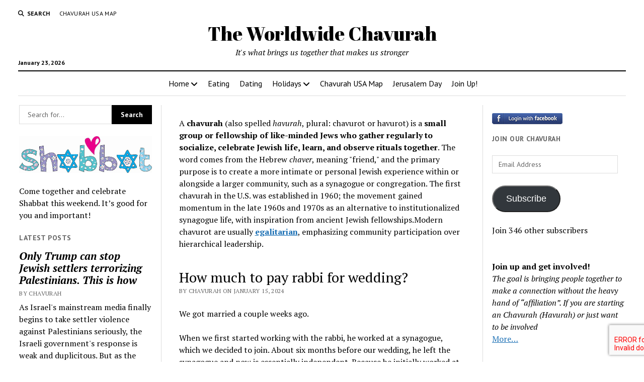

--- FILE ---
content_type: text/html; charset=utf-8
request_url: https://www.google.com/recaptcha/api2/aframe
body_size: -247
content:
<!DOCTYPE HTML><html><head><meta http-equiv="content-type" content="text/html; charset=UTF-8"></head><body><script nonce="slyiqDQhYlMbz51zFYfZGw">/** Anti-fraud and anti-abuse applications only. See google.com/recaptcha */ try{var clients={'sodar':'https://pagead2.googlesyndication.com/pagead/sodar?'};window.addEventListener("message",function(a){try{if(a.source===window.parent){var b=JSON.parse(a.data);var c=clients[b['id']];if(c){var d=document.createElement('img');d.src=c+b['params']+'&rc='+(localStorage.getItem("rc::a")?sessionStorage.getItem("rc::b"):"");window.document.body.appendChild(d);sessionStorage.setItem("rc::e",parseInt(sessionStorage.getItem("rc::e")||0)+1);localStorage.setItem("rc::h",'1769166504298');}}}catch(b){}});window.parent.postMessage("_grecaptcha_ready", "*");}catch(b){}</script></body></html>